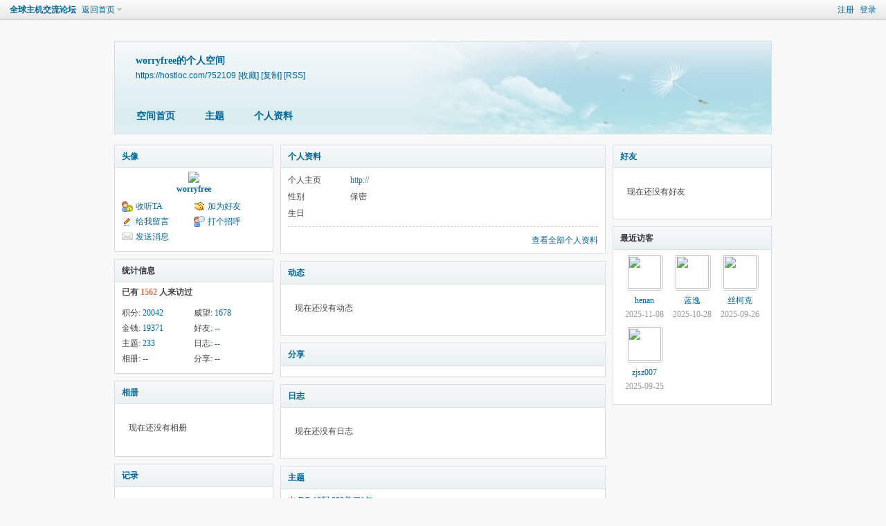

--- FILE ---
content_type: text/html; charset=utf-8
request_url: https://hostloc.com/space-uid-52109.html
body_size: 3973
content:
<!DOCTYPE html PUBLIC "-//W3C//DTD XHTML 1.0 Transitional//EN" "http://www.w3.org/TR/xhtml1/DTD/xhtml1-transitional.dtd">
<html xmlns="http://www.w3.org/1999/xhtml">
<head>
<meta http-equiv="Content-Type" content="text/html; charset=utf-8" />
<title>worryfree的空间 -  全球主机交流论坛 -  Powered by Discuz!</title>

<meta name="keywords" content="worryfree的空间" />
<meta name="description" content="worryfree的空间 ,全球主机交流论坛" />
<meta name="generator" content="Discuz! X3.4" />
<meta name="author" content="Discuz! Team and Comsenz UI Team" />
<meta name="copyright" content="Discuz!" />
<meta name="MSSmartTagsPreventParsing" content="True" />
<meta http-equiv="MSThemeCompatible" content="Yes" />
<base href="https://hostloc.com/" /><link rel="stylesheet" type="text/css" href="data/cache/style_1_common.css?aPx" /><link rel="stylesheet" type="text/css" href="data/cache/style_1_home_space.css?aPx" /><script type="text/javascript">var STYLEID = '1', STATICURL = 'static/', IMGDIR = 'static/image/common', VERHASH = 'aPx', charset = 'utf-8', discuz_uid = '0', cookiepre = 'hkCM_2132_', cookiedomain = '', cookiepath = '/', showusercard = '1', attackevasive = '0', disallowfloat = 'newthread', creditnotice = '1|威望|,2|金钱|', defaultstyle = '', REPORTURL = 'aHR0cHM6Ly9ob3N0bG9jLmNvbS9zcGFjZS11aWQtNTIxMDkuaHRtbA==', SITEURL = 'https://hostloc.com/', JSPATH = 'data/cache/', CSSPATH = 'data/cache/style_', DYNAMICURL = '';</script>
<script src="data/cache/common.js?aPx" type="text/javascript"></script>
<script src="data/cache/home.js?aPx" type="text/javascript"></script>
<link rel="stylesheet" type="text/css" href='data/cache/style_1_css_space.css?aPx' />
<link id="style_css" rel="stylesheet" type="text/css" href="static/space/t1/style.css?aPx">
<style id="diy_style"></style>
</head>

<body id="space" onkeydown="if(event.keyCode==27) return false;">
<div id="append_parent"></div>
<div id="ajaxwaitid"></div>


<div id="toptb" class="cl">
<div class="y">
<a href="member.php?mod=register">注册</a>
<a href="member.php?mod=logging&amp;action=login" onclick="showWindow('login', this.href)">登录</a>
</div>
<div class="z">
<a href="./" title="全球主机交流论坛" class="xw1">全球主机交流论坛</a>
<a href="home.php?mod=space&amp;do=home" id="navs" class="showmenu" onmouseover="showMenu(this.id);">返回首页</a>
</div>
</div>
<div id="hd" class="wp cl">

<h2 id="spaceinfoshow"><strong id="spacename" class="mbn">
worryfree的个人空间</strong>
<span class="xs0 xw0">
<a id="domainurl" href="https://hostloc.com/?52109" onclick="setCopy('https://hostloc.com/?52109', '空间地址复制成功');return false;">https://hostloc.com/?52109</a>
<a href="javascript:;" onclick="addFavorite(location.href, document.title)">[收藏]</a>
<a id="domainurl" href="https://hostloc.com/?52109" onclick="setCopy('https://hostloc.com/?52109', '空间地址复制成功');return false;">[复制]</a>
<a href="home.php?mod=rss&amp;uid=52109">[RSS]</a>
</span>
<span id="spacedescription" class="xs1 xw0 mtn"></span>
</h2><div id="nv">
<ul>
<li><a href="home.php?mod=space&amp;uid=52109&amp;do=index">空间首页</a></li>
<li><a href="home.php?mod=space&amp;uid=52109&amp;do=thread&amp;view=me&amp;from=space">主题</a></li>
<li><a href="home.php?mod=space&amp;uid=52109&amp;do=profile">个人资料</a></li>
</ul>
</div></div>

<ul id="navs_menu" class="p_pop topnav_pop" style="display:none;">                                <li id="mn_forum" ><a href="forum.php" hidefocus="true" title="BBS"  >论坛<span>BBS</span></a></li>                                                                <li id="mn_N12a7" ><a href="misc.php?mod=ranklist" hidefocus="true" title="Ranklist"  >排行榜<span>Ranklist</span></a></li></ul>
<ul id="myspace_menu" class="p_pop" style="display:none;">
    <li><a href="home.php?mod=space">我的空间</a></li><li><a href="home.php?mod=space&do=friend" style="background-image:url(https://hostloc.com/static/image/feed/friend_b.png) !important">好友</a></li>
<li><a href="forum.php?mod=guide&view=my" style="background-image:url(https://hostloc.com/static/image/feed/thread_b.png) !important">帖子</a></li>
<li><a href="home.php?mod=space&do=favorite&view=me" style="background-image:url(https://hostloc.com/static/image/feed/favorite_b.png) !important">收藏</a></li>
<li><a href="home.php?mod=magic" style="background-image:url(https://hostloc.com/static/image/feed/magic_b.png) !important">道具</a></li>
<li><a href="home.php?mod=medal" style="background-image:url(https://hostloc.com/static/image/feed/medal_b.png) !important">勋章</a></li>
<li><a href="home.php?mod=task" style="background-image:url(https://hostloc.com/static/image/feed/task_b.png) !important">任务</a></li>
</ul>
<div id="ct" class="wp w cl">
<div id="diypage" class="area">
<div id="frame1" class="frame cl" noedit="1">
<div id="frame1_left" style="width:240px" class="z column">
<div id="profile" class="block move-span">
<div class="blocktitle title"><span><a href="home.php?mod=space&uid=52109&do=profile">头像</a></span></div><div id="profile_content" class="dxb_bc"><div><div class="hm"><p><a href="space-uid-52109.html" target="_blank"><img src="https://hostloc.com/uc_server/avatar.php?uid=52109&size=middle" /></a></p><h2 class="mbn"><a href="space-uid-52109.html" target="_blank">worryfree</a></h2></div><ul class="xl xl2 cl ul_list"><li class='ul_flw'><a href="home.php?mod=spacecp&ac=follow&op=add&hash=d07925b4&fuid=52109" id="followmod" onclick="showWindow(this.id, this.href, 'get', 0);">收听TA</a></li><li class='ul_add'><a href="home.php?mod=spacecp&ac=friend&op=add&uid=52109&handlekey=addfriendhk_52109" id="a_friend_li_52109" onclick="showWindow(this.id, this.href, 'get', 0);">加为好友</a></li><li class='ul_msg'><a href="home.php?mod=space&uid=52109&do=wall">给我留言</a></li><li class='ul_poke'><a href="home.php?mod=spacecp&ac=poke&op=send&uid=52109&handlekey=propokehk_52109" id="a_poke_52109" onclick="showWindow(this.id, this.href, 'get', 0);">打个招呼</a></li><li class='ul_pm'><a href="home.php?mod=spacecp&ac=pm&op=showmsg&handlekey=showmsg_52109&touid=52109&pmid=0&daterange=2" id="a_sendpm_52109" onclick="showWindow('showMsgBox', this.href, 'get', 0)">发送消息</a></li></ul></div></div></div>
<div id="statistic" class="block move-span">
<div class="blocktitle title"><span>统计信息</span></div><div id="statistic_content" class="dxb_bc"><div><p class="mbm xw1">已有 <strong class="xi1">1562</strong> 人来访过</p><ul class="xl xl2 cl"><li>积分: <a href="home.php?mod=spacecp&ac=credit">20042</a></li><li>威望: <a href="home.php?mod=spacecp&ac=credit">1678</a><li>金钱: <a href="home.php?mod=spacecp&ac=credit">19371</a><li>好友: <a href="home.php?mod=space&uid=52109&do=friend&view=me&from=space">--</a></li><li>主题: <a href="home.php?mod=space&uid=52109&do=thread&view=me&from=space">233</a></li><li>日志: <a href="home.php?mod=space&uid=52109&do=blog&view=me&from=space">--</a></li><li>相册: <a href="home.php?mod=space&uid=52109&do=album&view=me&from=space">--</a></li><li>分享: <a href="home.php?mod=space&uid=52109&do=share&view=me&from=space">--</a></li></ul></div></div></div>
<div id="album" class="block move-span">
<div class="blocktitle title"><span><a href="home.php?mod=space&uid=52109&do=album&view=me&from=space">相册</a></span></div><div id="album_content" class="dxb_bc"><ul class="ml cl"><p class="emp">现在还没有相册</p></ul></div></div>
<div id="doing" class="block move-span">
<div class="blocktitle title"><span><a href="home.php?mod=space&uid=52109&do=doing&view=me&from=space">记录</a></span></div><div id="doing_content" class="dxb_bc"><ul class="xl"><p class="emp">现在还没有记录</p></ul></div></div>
</div>

<div id="frame1_center" style="width:480px" class="z column">
<div id="personalinfo" class="block move-span">
<div class="blocktitle title"><span><a href="home.php?mod=space&uid=52109&do=profile">个人资料</a></span></div><div id="personalinfo_content" class="dxb_bc"><ul id="pprl" class="mbm pbm bbda cl"><li><em>个人主页</em><a href="http://" target="_blank">http://</a></li><li><em>性别</em>保密</li><li><em>生日</em></li></ul><p style="text-align: right;"><a href="home.php?mod=space&uid=52109&do=profile">查看全部个人资料</a></p></div></div>
<div id="feed" class="block move-span">
<div class="blocktitle title"><span><a href="home.php?mod=space&uid=52109&do=home&view=me&from=space">动态</a></span></div><ul id="feed_content" class="dxb_bc el"><p class="emp">现在还没有动态</p></ul></div>
<div id="share" class="block move-span">
<div class="blocktitle title"><span><a href="home.php?mod=space&uid=52109&do=share&view=me&from=space">分享</a></span></div><div id="share_content" class="dxb_bc"></div></div>
<div id="blog" class="block move-span">
<div class="blocktitle title"><span><a href="home.php?mod=space&uid=52109&do=blog&view=me&from=space">日志</a></span></div><div id="blog_content" class="dxb_bc xld"><p class="emp">现在还没有日志</p></div></div>
<div id="thread" class="block move-span">
<div class="blocktitle title"><span><a href="home.php?mod=space&uid=52109&do=thread&view=me&from=space">主题</a></span></div><div id="thread_content" class="dxb_bc"><ul class="xl"><li><a href="thread-1445138-1-1.html" target="_blank">出 DO 10配 200美刀1年</a></li><li><a href="thread-1441625-1-1.html" target="_blank">出 DO 10配 200美刀1年</a></li><li><a href="thread-1441123-1-1.html" target="_blank">出  DO 10配 200美刀1年</a></li><li><a href="thread-1403092-1-1.html" target="_blank">小徐换号了 警惕诈骗 @Nesc</a></li><li><a href="thread-1399551-1-1.html" target="_blank">管理呢 封骗子啊</a></li><li><a href="thread-1399435-1-1.html" target="_blank">@Cutout  此笔诈骗犯</a></li><li><a href="thread-1382783-1-1.html" target="_blank">为什么投资不过山海关</a></li><li><a href="thread-1373514-1-1.html" target="_blank">出 Azure200 未升级 已开机</a></li><li><a href="thread-1372204-1-1.html" target="_blank">出 Azure200</a></li><li><a href="thread-1362222-1-1.html" target="_blank">出 AWS16V 8V Azure200</a></li></ul></div></div>
<div id="wall" class="block move-span">
<div class="blocktitle title"><span><a href="home.php?mod=space&uid=52109&do=wall">留言板</a></span><span class="y xw0"><a href="home.php?mod=space&uid=52109&do=wall">全部</a></span></div><div id="wall_content" class="dxb_bc"><div class="xld xlda el" id="comment_ul"><p class="emp">现在还没有留言</p></div></div></div>
</div>

<div id="frame1_right" style="width:240px" class="z column">
<div id="friend" class="block move-span">
<div class="blocktitle title"><span><a href="home.php?mod=space&uid=52109&do=friend&view=me&from=space">好友</a></span></div><div id="friend_content" class="dxb_bc"><p class="emp">现在还没有好友</p></div></div>
<div id="visitor" class="block move-span">
<div class="blocktitle title"><span>最近访客</span></div><div id="visitor_content" class="dxb_bc"><ul class="ml mls cl"><li><a href="space-uid-73047.html" target="_blank" class="avt"><em class=""></em><em class="" onclick="javascript:removeVisitor(event, 52109);" title="删除访问足迹"></em><img src="https://hostloc.com/uc_server/avatar.php?uid=73047&size=small" /></a><p><a href="space-uid-73047.html" title="henan">henan</a></p><span class="xg2">2025-11-08</span></li><li><a href="space-uid-72911.html" target="_blank" class="avt"><em class=""></em><em class="" onclick="javascript:removeVisitor(event, 52109);" title="删除访问足迹"></em><img src="https://hostloc.com/uc_server/avatar.php?uid=72911&size=small" /></a><p><a href="space-uid-72911.html" title="蓝逸">蓝逸</a></p><span class="xg2">2025-10-28</span></li><li><a href="space-uid-65300.html" target="_blank" class="avt"><em class=""></em><em class="" onclick="javascript:removeVisitor(event, 52109);" title="删除访问足迹"></em><img src="https://hostloc.com/uc_server/avatar.php?uid=65300&size=small" /></a><p><a href="space-uid-65300.html" title="丝柯克">丝柯克</a></p><span class="xg2">2025-09-26</span></li><li><a href="space-uid-2475.html" target="_blank" class="avt"><em class=""></em><em class="" onclick="javascript:removeVisitor(event, 52109);" title="删除访问足迹"></em><img src="https://hostloc.com/uc_server/avatar.php?uid=2475&size=small" /></a><p><a href="space-uid-2475.html" title="zjsz007">zjsz007</a></p><span class="xg2">2025-09-25</span></li></ul></div></div>
</div>
</div>
</div>
</div>
<script type="text/javascript">
function succeedhandle_followmod(url, msg, values) {
var fObj = $('followmod');
if(values['type'] == 'add') {
fObj.innerHTML = '!follow_cancle_follow!';
fObj.className = 'flw_btn_unfo';
fObj.href = 'home.php?mod=spacecp&ac=follow&op=del&fuid='+values['fuid'];
} else if(values['type'] == 'del') {
fObj.innerHTML = '!follow_follow_ta!';
fObj.className = 'flw_btn_fo';
fObj.href = 'home.php?mod=spacecp&ac=follow&op=add&hash=d07925b4&fuid='+values['fuid'];
}
}
</script>	</div>
<div id="ft" class="wp cl">
<div id="flk" class="y">
<p>
<a href="archiver/" >Archiver</a><span class="pipe">|</span><a href="forum.php?mobile=yes" >手机版</a><span class="pipe">|</span><a href="forum.php?mod=misc&action=showdarkroom" >小黑屋</a><span class="pipe">|</span><strong><a href="https://hostloc.com" target="_blank">全球主机交流论坛</a></strong>
</p>
<p class="xs0">
GMT+8, 2025-11-25 07:04<span id="debuginfo">
, Processed in 0.062411 second(s), 10 queries
, Gzip On, MemCache On.
</span>
</p>
</div>
<div id="frt">
<p>Powered by <strong><a href="https://www.discuz.vip/" target="_blank">Discuz!</a></strong> <em>X3.4</em></p>
<p class="xs0">&copy; 2001-2023 <a href="https://code.dismall.com/" target="_blank">Discuz! Team</a>.</p>
</div></div>
<script src="home.php?mod=misc&ac=sendmail&rand=1764025496" type="text/javascript"></script>

<div id="scrolltop">
<span hidefocus="true"><a title="返回顶部" onclick="window.scrollTo('0','0')" class="scrolltopa" ><b>返回顶部</b></a></span>
</div>
<script type="text/javascript">_attachEvent(window, 'scroll', function () { showTopLink(); });checkBlind();</script>
</body>
</html>
